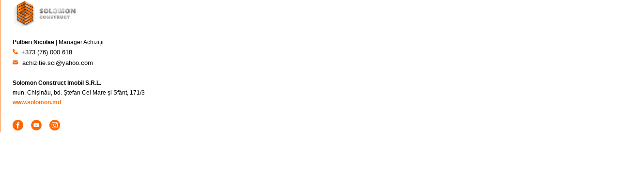

--- FILE ---
content_type: text/html; charset=UTF-8
request_url: https://www.upim.md/nicolae
body_size: 2588
content:
<!DOCTYPE html> <html lang="en"> <head> <meta charset="utf-8" /> <meta http-equiv="Content-Type" content="text/html; charset=utf-8" /> <meta name="viewport" content="width=device-width, initial-scale=1.0" /> <!--metatextblock--> <title>Pulberi Nicolae</title> <meta property="og:url" content="https://www.upim.md/nicolae" /> <meta property="og:title" content="Pulberi Nicolae" /> <meta property="og:description" content="" /> <meta property="og:type" content="website" /> <link rel="canonical" href="https://www.upim.md/nicolae"> <!--/metatextblock--> <meta name="format-detection" content="telephone=no" /> <meta http-equiv="x-dns-prefetch-control" content="on"> <link rel="dns-prefetch" href="https://ws.tildacdn.com"> <link rel="dns-prefetch" href="https://static.tildacdn.one"> <link rel="dns-prefetch" href="https://fonts.tildacdn.com"> <link rel="shortcut icon" href="https://static.tildacdn.one/tild6366-3933-4736-b237-323665356533/favicon_2.ico" type="image/x-icon" /> <!-- Assets --> <script src="https://neo.tildacdn.com/js/tilda-fallback-1.0.min.js" async charset="utf-8"></script> <link rel="stylesheet" href="https://static.tildacdn.one/css/tilda-grid-3.0.min.css" type="text/css" media="all" onerror="this.loaderr='y';"/> <link rel="stylesheet" href="https://static.tildacdn.one/ws/project1131905/tilda-blocks-page51525717.min.css?t=1756293526" type="text/css" media="all" onerror="this.loaderr='y';" /> <link rel="stylesheet" href="https://fonts.googleapis.com/css?family=Lato:400,600" type="text/css" /> <script type="text/javascript">TildaFonts=["429","433","435"];</script> <script type="text/javascript" src="https://static.tildacdn.one/js/tilda-fonts.min.js" charset="utf-8" onerror="this.loaderr='y';"></script> <script nomodule src="https://static.tildacdn.one/js/tilda-polyfill-1.0.min.js" charset="utf-8"></script> <script type="text/javascript">function t_onReady(func) {if(document.readyState!='loading') {func();} else {document.addEventListener('DOMContentLoaded',func);}}
function t_onFuncLoad(funcName,okFunc,time) {if(typeof window[funcName]==='function') {okFunc();} else {setTimeout(function() {t_onFuncLoad(funcName,okFunc,time);},(time||100));}}</script> <script src="https://static.tildacdn.one/js/jquery-1.10.2.min.js" charset="utf-8" onerror="this.loaderr='y';"></script> <script src="https://static.tildacdn.one/js/tilda-scripts-3.0.min.js" charset="utf-8" defer onerror="this.loaderr='y';"></script> <script src="https://static.tildacdn.one/ws/project1131905/tilda-blocks-page51525717.min.js?t=1756293526" charset="utf-8" async onerror="this.loaderr='y';"></script> <script src="https://static.tildacdn.one/js/tilda-lazyload-1.0.min.js" charset="utf-8" async onerror="this.loaderr='y';"></script> <script src="https://static.tildacdn.one/js/tilda-menu-1.0.min.js" charset="utf-8" async onerror="this.loaderr='y';"></script> <script src="https://static.tildacdn.one/js/tilda-skiplink-1.0.min.js" charset="utf-8" async onerror="this.loaderr='y';"></script> <script src="https://static.tildacdn.one/js/tilda-events-1.0.min.js" charset="utf-8" async onerror="this.loaderr='y';"></script> <!-- nominify begin --><meta name="yandex-verification" content="83acff4718f27711" /><!-- nominify end --><script type="text/javascript">window.dataLayer=window.dataLayer||[];</script> <script type="text/javascript">(function() {if((/bot|google|yandex|baidu|bing|msn|duckduckbot|teoma|slurp|crawler|spider|robot|crawling|facebook/i.test(navigator.userAgent))===false&&typeof(sessionStorage)!='undefined'&&sessionStorage.getItem('visited')!=='y'&&document.visibilityState){var style=document.createElement('style');style.type='text/css';style.innerHTML='@media screen and (min-width: 980px) {.t-records {opacity: 0;}.t-records_animated {-webkit-transition: opacity ease-in-out .2s;-moz-transition: opacity ease-in-out .2s;-o-transition: opacity ease-in-out .2s;transition: opacity ease-in-out .2s;}.t-records.t-records_visible {opacity: 1;}}';document.getElementsByTagName('head')[0].appendChild(style);function t_setvisRecs(){var alr=document.querySelectorAll('.t-records');Array.prototype.forEach.call(alr,function(el) {el.classList.add("t-records_animated");});setTimeout(function() {Array.prototype.forEach.call(alr,function(el) {el.classList.add("t-records_visible");});sessionStorage.setItem("visited","y");},400);}
document.addEventListener('DOMContentLoaded',t_setvisRecs);}})();</script></head> <body class="t-body" style="margin:0;"> <!--allrecords--> <div id="allrecords" class="t-records" data-hook="blocks-collection-content-node" data-tilda-project-id="1131905" data-tilda-page-id="51525717" data-tilda-page-alias="nicolae" data-tilda-formskey="d80d5416d64c5ae0611566cc7df686e8" data-tilda-lazy="yes" data-tilda-project-lang="EN" data-tilda-root-zone="one" data-tilda-project-headcode="yes" data-tilda-ts="y" data-tilda-project-country="MD"> <div id="rec769572968" class="r t-rec" style=" " data-animationappear="off" data-record-type="131"> <!-- T123 --> <div class="t123"> <div class="t-container_100 "> <div class="t-width t-width_100 "> <!-- nominify begin --> <!DOCTYPE HTML PUBLIC "-//W3C//DTD HTML 4.0 Transitional//EN"> <html> <head> <title>Email Signature</title> <meta content="text/html; charset=utf-8" http-equiv="Content-Type"> </head> <body> <table cellpadding="0" cellspacing="0" style="font-family: 'Helvetica Neue', Helvetica, Arial, 'sans-serif'; "> <tr> <td rowspan="3" style="background-color: #ff6b00;  width:1px;"></td> <td style="padding-left:25px; padding-bottom:8px;"> <a href="http://www.solomon.md" target="_blank"> <img border="0" height="55px" src="https://solomon.md/wp-content/uploads/2024/01/logo-solomon-1.png"> </a> </td> </tr> <tr> <td style="padding-left:25px; padding-bottom:8px; padding-top:10px; font-size:9pt; line-height:20px;"> <p><b>Pulberi Nicolae</b> | Manager Achiziții</p> <p> <span style="line-height:22px; padding-right:25px; padding-top:30px;"> <span> <img border="0" width="11" height="11" src="https://solomon.md/wp-content/uploads/2024/06/Phone-512px-1.png"> </span> <span style="color:#000000; font-size:10pt;"> <a href="tel:+37376000618" style="color:#000000; ">&nbsp;+373&nbsp;(76)&nbsp;000&nbsp;618</a> </span> </p> <p> <span style="line-height:22px; padding-right:25px; padding-top:30px;"> <span> <img border="0" width="11" height="11" src="https://solomon.md/wp-content/uploads/2024/06/Email-512px-.png">
                      &nbsp;
                    </span> <span style="color:#000000; font-size:10pt;"> <a href="mailto:achizitie.sci@yahoo.com" style="color:#000000; text-decoration: none;">achizitie.sci@yahoo.com</a> </span> </p> </br> <p> <b>Solomon Construct Imobil S.R.L.</b><br>
                mun. Chișinău, bd. Ștefan Cel Mare și Sfânt, 171/3<br> <a style="text-decoration: none;" href="http://www.solomon.md" target="_blank"> <span style="font-weight:bold; color:#FF6B00; font-size:9pt; " style="text-decoration: none;">www.solomon.md</span> </a> </p> </td> </tr> <tr> <td style="padding-left:25px; display:inline-block;"> <a href="https://www.facebook.com/Solomon-Companie-de-Constructii-413845048949964/"  target="_blank"> <img style="border:0; height:22px; width:22px" src="https://solomon.md/wp-content/uploads/2024/06/fb-512px.png"> </a>&nbsp;&nbsp;
            <span style="display:inline-block; height:26px;"> <span> <a href="https://www.youtube.com/channel/UC22I0t_xQN4RJUwPre4RrOw"  target="_blank"> <img style="border:0; height:22px; width:22px" src="https://solomon.md/wp-content/uploads/2024/06/Youtube-512px.png"> </a>&nbsp;&nbsp;
                </span> <span style="display:inline-block; height:26px;"> <span></br> <a href="https://www.instagram.com/solomonconstruct/"  target="_blank"> <img style="border:0; height:22px; width:22px" src="https://solomon.md/wp-content/uploads/2024/06/Insta-512px-.png"> </a>&nbsp;&nbsp;
                    </span> </span> </span> </td> </tr> </table> </body> </html> <!-- nominify end --> </div> </div> </div> </div> </div> <!--/allrecords--> <!-- Stat --> <script type="text/javascript">if(!window.mainTracker) {window.mainTracker='tilda';}
setTimeout(function(){(function(d,w,k,o,g) {var n=d.getElementsByTagName(o)[0],s=d.createElement(o),f=function(){n.parentNode.insertBefore(s,n);};s.type="text/javascript";s.async=true;s.key=k;s.id="tildastatscript";s.src=g;if(w.opera=="[object Opera]") {d.addEventListener("DOMContentLoaded",f,false);} else {f();}})(document,window,'d2b6b7335d44c67771b46365abe6ba95','script','https://static.tildacdn.one/js/tilda-stat-1.0.min.js');},2000);</script> </body> </html>